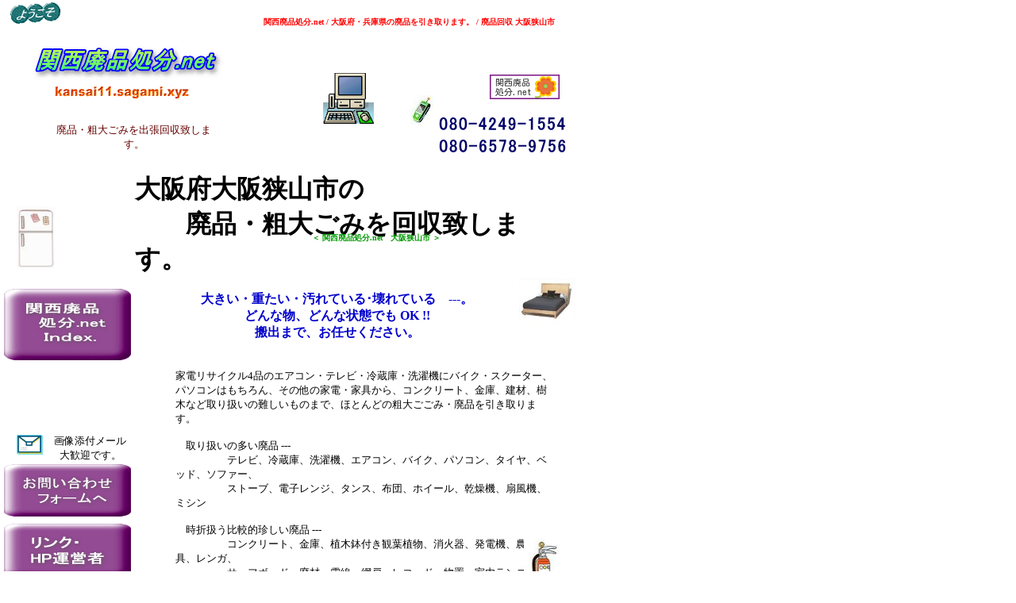

--- FILE ---
content_type: text/html
request_url: http://kansai11.sagami.xyz/oc/osakasayama.html
body_size: 7792
content:
<!DOCTYPE HTML PUBLIC "-//W3C//DTD HTML 4.01 Transitional//EN">
<HTML>
<HEAD>
<meta http-equiv="Content-Type" content="text/html; charset=Shift_JIS">
<meta name="GENERATOR" content="JustSystems Homepage Builder Version 21.0.5.0 for Windows">
<meta http-equiv="Content-Style-Type" content="text/css">
<META name="Keywords" content="当日 即日 廃品 廃棄品 粗大ごみ 処分 不用品 回収 引取り 引き取り 出張 テレビ 冷蔵庫 洗濯機 エアコン バイク パソコン タイヤ ベッド ミシン">
<META name="description" content="便利屋業務のなかで、『関西廃品処分.net』では、庭木伐採と小規模解体作業に力を入れております。/ 大阪府大阪狭山市">
<META name="justsystems:HPB-Input-Mode" content="mode/flm; pagewidth=750; pageheight=4000">
<TITLE>大阪府大阪狭山市へ廃品・粗大ごみの回収に出張致します。 / 関西廃品処分.net / テレビ、冷蔵庫、洗濯機、エアコン、バイク、パソコン、タイヤ、ベッド、ソファー、ストーブ、タンス、布団、ホイール、乾燥機、扇風機、ミシン
etc...</TITLE>
</HEAD>
<body link="#000000">
<div style="width : 499px;top : 0px;left : 200px;
  position : absolute;
  z-index : 4;
  height : 26px;
  visibility : visible;
" id="Layer50">
  <h1 align="right"><FONT size="-2" color="#ff0000">関西廃品処分.net / 大阪府・兵庫県の廃品を引き取ります。 / 廃品回収 大阪狭山市</FONT></h1>
</div>
<div style="top : 2px;left : 12px;
  position : absolute;
  z-index : 92;
  visibility : visible;
" id="Layer193"><IMG src="901.GIF" width="65" height="29" border="0" alt="ようこそ。廃品のかたづけを承ります。"></div>
<div style="top : 2708px;left : 202px;
  position : absolute;
  z-index : 45;
  visibility : visible;
" id="Layer131"><img src="button111.gif" width="198" height="29" border="0" alt="テレビ　エアコン　冷蔵庫　パソコン　タイヤ　ホイール　洗濯機　ベッド　ソファー　バイク・スクーター　バッテリー　コンクリート　衣類　などを引き取ります。"></div>
<div style="top : 2739px;left : 268px;
  position : absolute;
  z-index : 32;
" id="Layer144"></div>
<div style="top : 2745px;left : 597px;
  position : absolute;
  z-index : 35;
  visibility : visible;
" id="Layer141"><img src="44.JPG" width="122" height="105" border="0" alt="パソコン　PC"></div>
<div style="width : 105px;top : 2042px;left : 96px;
  position : absolute;
  z-index : 10;
" id="Layer60">
  <P><FONT size="-1">エアコン処分<BR>
  (撤去もします。)</FONT></P>
</div>
<div style="width : 100px;top : 2049px;left : 336px;
  position : absolute;
  z-index : 16;
  height : 48px;
" id="Layer8" align="center">
  <P><FONT size="-1">ベッドなど鉄製品<BR>
  の解体・処分</FONT></P>
</div>
<div style="width : 92px;top : 2052px;left : 471px;
  position : absolute;
  z-index : 17;
  height : 24px;
" id="Layer6">
  <P align="center"><FONT size="-1">金庫など重量物<BR>
  の運搬・処分</FONT></P>
</div>
<div style="top : 2757px;left : 206px;
  position : absolute;
  z-index : 37;
  visibility : visible;
" id="Layer139"><img src="66.JPG" width="121" height="98" border="0" alt="テレビ　ビデオ"></div>
<div style="top : 2754px;left : 474px;
  position : absolute;
  z-index : 44;
  visibility : visible;
" id="Layer132"><img src="771.JPG" width="122" height="89" border="0" alt="冷蔵庫"></div>
<div style="top : 2761px;left : 338px;
  position : absolute;
  z-index : 33;
  visibility : visible;
" id="Layer143"><img src="11.jpg" width="120" height="90" border="0" alt="エアコン"></div>
<div style="width : 98px;top : 2055px;left : 220px;
  position : absolute;
  z-index : 15;
  height : 16px;
" id="Layer9">
  <P><FONT size="-1">物置の解体撤去</FONT></P>
</div>
<div style="top : 2904px;left : 215px;
  position : absolute;
  z-index : 34;
  visibility : visible;
" id="Layer142"><img src="23.gif" width="116" height="67" border="0" alt="タイヤ　ホイール"></div>
<div style="top : 2895px;left : 346px;
  position : absolute;
  z-index : 36;
  visibility : visible;
" id="Layer140"><img src="55.JPG" width="123" height="92" border="0" alt="洗濯機"></div>
<div style="top : 3468px;left : 38px;
  position : absolute;
  z-index : 71;
  visibility : visible;
" id="Layer105"><img src="a_ilst090.gif" width="111" height="57" border="0" alt="廃品・粗大ごみの回収に伺います。"></div>
<div style="top : 2106px;left : 60px;
  position : absolute;
  z-index : 18;
  visibility : visible;
" id="Layer35">
  <DIV>
    <TABLE width="623" bgcolor="#d7ffff" cellpadding="5" height="35">
      <TBODY>
        <TR>
          <TH bgcolor="#ff0080"><FONT color="#ffffff" size="+1">取外し作業・解体作業・運搬作業を伴う廃品・粗大ごみ回収が得意です。</FONT></TH>
        </TR>
      </TBODY>
    </TABLE>
  </DIV>
</div>
<div style="top : 2150px;left : 51px;
  position : absolute;
  z-index : 19;
  width : 643px;
  height : 23px;
" id="Layer34">
  <H2 align="center"><FONT color="#cc0000" size="-1"><B><FONT color="#ff9bcd" size="-2">大阪府大阪狭山市へ廃品・粗大ごみの回収に出張致します。 / テレビ、冷蔵庫、洗濯機、エアコン、バイク、パソコン、タイヤ etc...</FONT></B></FONT></H2>
</div>
<div style="width : 48px;top : 2863px;left : 247px;
  position : absolute;
  z-index : 46;
  height : 16px;
" id="Layer130">
  <P><FONT size="-1">テレビ</FONT></P>
</div>
<div style="width : 72px;top : 2863px;left : 369px;
  position : absolute;
  z-index : 47;
" id="Layer129">
  <P><FONT size="-1">エアコン</FONT></P>
</div>
<div style="width : 69px;top : 2865px;left : 489px;
  position : absolute;
  z-index : 48;
" id="Layer128"></div>
<div style="top : 2861px;left : 512px;
  position : absolute;
  z-index : 49;
" id="Layer127">
  <P><FONT size="-1">冷蔵庫</FONT></P>
</div>
<div style="width : 77px;top : 2874px;left : 621px;
  position : absolute;
  z-index : 50;
" id="Layer126"></div>
<div style="width : 82px;top : 2863px;left : 638px;
  position : absolute;
  z-index : 51;
  height : 16px;
" id="Layer125">
  <P><FONT size="-1">パソコン</FONT></P>
</div>
<div style="top : 3423px;left : 208px;
  position : absolute;
  z-index : 61;
  visibility : visible;
" id="Layer115"><img src="122.JPG" width="115" height="95" border="0" alt="サーフボード を処分します。"></div>
<div style="top : 3433px;left : 372px;
  position : absolute;
  z-index : 62;
  visibility : visible;
" id="Layer114"><img src="image_tallman.gif" width="70" height="70" border="0" alt="物置を回収いたします。"></div>
<div style="top : 3421px;left : 494px;
  position : absolute;
  z-index : 63;
  visibility : visible;
" id="Layer113"><img src="W0809_main.jpg" width="101" height="105" border="0" alt="金庫を引き取ります。"></div>
<div style="top : 3375px;left : 634px;
  position : absolute;
  z-index : 64;
  visibility : visible;
" id="Layer112"><img src="77.JPG" width="84" height="154" border="0" alt="ゴルフセットを引取ります。 "></div>
<div style="width : 477px;top : 449px;left : 221px;
  position : absolute;
  z-index : 2;
  height : 246px;
  visibility : visible;
" id="Layer31">
<P><FONT size="-1">家電リサイクル4品のエアコン・テレビ・冷蔵庫・洗濯機にバイク・スクーター、パソコンはもちろん、その他の家電・家具から、コンクリート、金庫、建材、樹木など取り扱いの難しいものまで、ほとんどの粗大ごごみ・廃品を引き取ります。</FONT></P>
<FONT size="-1">　取り扱いの多い廃品 ---<BR>
　　　　　テレビ、冷蔵庫、洗濯機、エアコン、バイク、パソコン、タイヤ、ベッド、ソファー、<BR>
　　　　　ストーブ、電子レンジ、タンス、布団、ホイール、乾燥機、扇風機、ミシン<BR>
<BR>
　時折扱う比較的珍しい廃品 ---<BR>
　　　　　コンクリート、金庫、植木鉢付き観葉植物、消火器、発電機、農機具、レンガ、<BR>
　　　　　サーフボード、廃材、電線、網戸、レコード、物置、室内ランニングマシン、土<BR>
</FONT><BR>
<FONT size="-1"><BR>
&nbsp;&nbsp;&nbsp;&nbsp;&nbsp;&nbsp;&nbsp;■　夜間の廃品引取りもご相談ください。<BR>
<BR>
&nbsp;&nbsp;&nbsp;&nbsp;&nbsp;&nbsp;&nbsp;■　網戸の張替え。<BR>&nbsp;&nbsp;&nbsp;&nbsp;&nbsp;&nbsp;&nbsp;■　お引越しのお手伝い。<BR>
&nbsp;&nbsp;&nbsp;&nbsp;&nbsp;&nbsp;&nbsp;■　ご遺品の整理。<BR>
<BR>
&nbsp;&nbsp;&nbsp;&nbsp;&nbsp;&nbsp;&nbsp;■　そのほか、いろいろな便利屋業務を、お申し付けください。<BR>
　　　 <BR>
</FONT></div>
<div style="top : 1333px;left : 339px;
	position : absolute;
	z-index : 105;
" id="Layer167"><font SIZE="-1"><A href="http://kansai11.sagami.xyz/oc/shijonawate.html">四條畷市</A></font></div>
<div style="top : 1337px;left : 260px;
	position : absolute;
	z-index : 113;
" id="Layer70"><font SIZE="-1"><A href="http://kansai11.sagami.xyz/oc/kadoma.html">門真市</A></font></div>
<div style="width : 37px;top : 482px;left : -4px;
  position : absolute;
  z-index : 82;
" id="Layer7"></div>
<div style="top : 1363px;left : 304px;
	position : absolute;
	z-index : 112;
" id="Layer72"><font SIZE="-1"><A href="http://kansai11.sagami.xyz/oc/daito.html">大東市</A></font></div>
<div style="top : 1388px;left : 368px;
	position : absolute;
	z-index : 139;
" id="Layer85"><font SIZE="-1"><A href="http://kansai11.sagami.xyz/nc/ikoma.html">生駒市</A></font></div>
<div style="top : 1384px;left : 440px;
	position : absolute;
	z-index : 170;
" id="Layer174"><A href="http://kansai11.sagami.xyz/nc/nara.html"><IMG src="button2112.gif" width="66" height="26" border="0" alt="奈良市"></A></div>
<div style="width : 109px;top : 531px;left : 59px;
  position : absolute;
  z-index : 91;
	visibility : visible;
" id="Layer146">
  <P align="center"><FONT size=-1>画像添付メール<BR>
  大歓迎です。</FONT></P>
</div>
<div style="top : 1407px;left : 142px;
  position : absolute;
  z-index : 101;
  visibility : visible;
" id="Layer171"><A href="http://kansai11.sagami.xyz/"><IMG src="button211.gif" width="66" height="26" border="0" alt="大阪市"></A></div>
<div style="top : 585px;left : 5px;
  position : absolute;
  z-index : 86;
  visibility : visible;
" id="Layer32"><a href="http://used23.com/phpformmail6/"><IMG src="button16.gif" width="160" height="66" border="0" alt="お問い合わせフォームへ / 九州廃品処分.net"></a></div>
<div style="top : 1487px;left : 278px;
	position : absolute;
	z-index : 111;
" id="Layer73"><font SIZE="-1"><A href="http://kansai11.sagami.xyz/oc/yao.html">八尾市</A></font></div>
<div style="top : 1535px;left : 205px;
	position : absolute;
	z-index : 120;
" id="Layer64"><font SIZE="-1"><A href="http://kansai11.sagami.xyz/oc/matsubara.html">松原市</A></font></div>
<div style="top : 1468px;left : 358px;
	position : absolute;
	z-index : 128;
" id="Layer157"><font SIZE="-1"><A href="http://kansai11.sagami.xyz/nt/heguri.html">平群町</A></font></div>
<div style="top : 1527px;left : 456px;
	position : absolute;
	z-index : 133;
" id="Layer152"><font SIZE="-1"><A href="http://kansai11.sagami.xyz/nt/kawanishi.html">川西町</A></font></div>
<div style="top : 1535px;left : 413px;
	position : absolute;
	z-index : 134;
" id="Layer151"><font SIZE="-1"><A href="http://kansai11.sagami.xyz/nt/kawai.html">河合町</A></font></div>
<div style="top : 1505px;left : 351px;
	position : absolute;
	z-index : 135;
" id="Layer150"><font SIZE="-1"><A href="http://kansai11.sagami.xyz/nt/sango.html">三郷町</A></font></div>
<div style="top : 1496px;left : 407px;
	position : absolute;
	z-index : 136;
" id="Layer101"><font SIZE="-1"><A href="http://kansai11.sagami.xyz/nt/ikaruga.html">斑鳩町</A></font></div>
<div style="top : 1507px;left : 446px;
	position : absolute;
	z-index : 138;
" id="Layer103"><font SIZE="-1"><A href="http://kansai11.sagami.xyz/nt/ando.html">安堵町</A></font></div>
<div style="top : 1464px;left : 439px;
	position : absolute;
	z-index : 142;
" id="Layer39"><font SIZE="-1"><A href="http://kansai11.sagami.xyz/nc/yamatokoriyama.html">大和郡山市</A></font></div>
<div style="top : 660px;left : 5px;
  position : absolute;
  z-index : 85;
  visibility : visible;
" id="Layer29"><A href="../us.html"><IMG src="button9.gif" width="160" height="66" border="0" alt="リンク・HP運営者 / 九州廃品処分.net"></A></div>
<div style="top : 1550px;left : 254px;
	position : absolute;
	z-index : 110;
" id="Layer160"><font SIZE="-1"><A href="http://kansai11.sagami.xyz/oc/fujiidera.html">藤井寺市</A></font></div>
<div style="top : 1537px;left : 310px;
	position : absolute;
	z-index : 114;
" id="Layer159"><font SIZE="-1"><A href="http://kansai11.sagami.xyz/oc/kashiwara.html">柏原市</A></font></div>
<div style="top : 1550px;left : 461px;
	position : absolute;
	z-index : 129;
" id="Layer156"><font SIZE="-1"><A href="http://kansai11.sagami.xyz/nt/miyake.html">三宅町</A></font></div>
<div style="top : 1539px;left : 365px;
	position : absolute;
	z-index : 130;
" id="Layer155"><font SIZE="-1"><A href="http://kansai11.sagami.xyz/nt/oji.html">王寺町</A></font></div>
<div style="top : 1974px;left : 86px;
  position : absolute;
  z-index : 9;
  visibility : visible;
" id="Layer14"><img src="72.JPG" width="93" height="49" border="0" alt="エアコンの回収"></div>
<div style="top : 1955px;left : 592px;
  position : absolute;
  z-index : 11;
  visibility : visible;
" id="Layer13"><img src="654.jpg" width="94" height="94" border="0" alt="家具の解体処分"></div>
<div style="top : 1956px;left : 472px;
  position : absolute;
  z-index : 12;
  visibility : visible;
" id="Layer12"><img src="222.jpg" width="81" height="86" border="0" alt="金庫の運搬・回収"></div>
<div style="top : 1959px;left : 216px;
  position : absolute;
  z-index : 13;
  visibility : visible;
" id="Layer11"><img src="lmc-top.jpg" width="81" height="81" border="0" alt="物置の回収をいたします。"></div>
<div style="top : 1961px;left : 334px;
  position : absolute;
  z-index : 14;
  visibility : visible;
" id="Layer10"><img src="kaguwaku2_white-p-bed_4.gif" width="101" height="72" border="0" alt="ベッドの回収をいたします。"></div>
<div style="top : 15px;left : 253px;
  position : absolute;
  z-index : 3;
" id="Layer49"></div>
<div style="width : 50px;top : 94px;left : 53px;
  position : absolute;
  z-index : 81;
  height : 11px;
" id="Layer4"></div>
<div style="top : 48px;left : 34px;
	position : absolute;
	z-index : 93;
	visibility : visible;
" id="Layer1"><IMG src="logo1311.gif" width="249" height="55" border="0" alt="関西廃品処分.net"></div>
<div style="top : 925px;left : 25px;
	position : absolute;
	z-index : 97;
	visibility : visible;
" id="Layer173"><IMG src="12.png" width="692" height="780" border="0" alt="廃品回収　出張エリア"></div>
<div style="top : 946px;left : 596px;
	position : absolute;
	z-index : 98;
	visibility : visible;
" id="Layer164"><A href="http://kansai11.sagami.xyz/"><IMG src="j.gif" width="88" height="31" border="0" alt="大阪府大阪市へ廃品・粗大ごみの回収に出張致します。 / 関西廃品処分.net / テレビ、冷蔵庫、洗濯機、エアコン、バイク、パソコン、タイヤ、ベッド、ソファー、ストーブ、タンス、布団、ホイール、乾燥機、扇風機、ミシン etc..."></A></div>
<div style="top : 964px;left : 425px;
	position : absolute;
	z-index : 145;
" id="Layer75"><font SIZE="-1"><A href="http://kansai11.sagami.xyz/kw/nakagyo.html">中京区</A></font></div>
<div style="top : 939px;left : 426px;
	position : absolute;
	z-index : 146;
" id="Layer37"><font SIZE="-1"><A href="http://kansai11.sagami.xyz/kw/kamigyo.html">上京区</A></font></div>
<div style="top : 120px;left : 517px;
  position : absolute;
  z-index : 80;
  visibility : visible;
" id="Layer86"><IMG src="41.JPG" width="29" height="37" border="0" alt="粗大ごみ・廃品回収"></div>
<div style="top : 1000px;left : 335px;
	position : absolute;
	z-index : 151;
" id="Layer87"><font SIZE="-1"><A href="http://kansai11.sagami.xyz/kw/nisikyo.html">西京区</A></font></div>
<div style="width : 213px;top : 139px;left : 62px;
  position : absolute;
  z-index : 89;
  height : 13px;
" id="Layer47">
  <P align="center"><FONT size="-1" color="#660000">廃品・粗大ごみを出張回収致します。</FONT></P>
</div>
<div style="top : 142px;left : 551px;
  position : absolute;
  z-index : 171;
  visibility : visible;
" id="Layer44"><a href="tel:08042491554"><img src="logo421111.gif" width="163" height="27" border="0" alt="080-4249-1554"></a></div>
<div style="top : 170px;left : 551px;
  position : absolute;
  z-index : 172;
  visibility : visible;
" id="Layer43"><img src="logo2211111.gif" width="164" height="27" border="0" alt="080-6578-9756"></div>
<div style="width : 82px;top : 2346px;left : 23px;
	position : absolute;
	z-index : 76;
	height : 17px;
" id="Layer148">
  <p align="center"><font size="-1">大阪府<BR>
  大阪狭山市</font></p>
</div>
<div style="top : 854px;left : 48px;
  position : absolute;
  z-index : 77;
  visibility : visible;
" id="Layer40"><img src="button1212.gif" width="90" height="52" border="0" alt="廃品回収　出張エリア"></div>
<div style="width : 436px;top : 2392px;left : 257px;
  position : absolute;
  z-index : 23;
  height : 72px;
" id="Layer79">
  <P><FONT size="-1">◆　小型の電動チェンソーは、車載携帯いたしております。<BR>
  ◆　大型チェンソーや長いハシゴの準備もございます。 <BR>
  ◆　ドラム缶より太い、直径1メートル以上ある幹でも対応可能です。<BR>
  ◆　日曜日･祝日の見積り・伐採作業もご相談ください。</FONT></P>
</div>
<div style="top : 2412px;left : 13px;
	position : absolute;
	z-index : 74;
	visibility : visible;
" id="Layer28"><img src="41.JPG" width="29" height="37" border="0" alt="粗大ごみ・廃品回収"></div>
<div style="top : 2455px;left : 11px;
  position : absolute;
  z-index : 173;
  visibility : visible;
" id="Layer20"><a href="tel:08042491554"><img src="logo421111.gif" width="163" height="27" border="0" alt="080-4249-1554"></a></div>
<div style="top : 274px;left : 393px;
  position : absolute;
  z-index : 5;
" id="Layer52">
<H3><FONT size="-2" color="#666666"><FONT size="-2" color="#ff00ff"><FONT size="-2" color="#009900"><FONT size="-2" color="#009900"><B>＜ 関西廃品処分.net　大阪狭山市 ＞</B></FONT></FONT></FONT></FONT></H3>
</div>
<div style="top : 1205px;left : 79px;
	position : absolute;
	z-index : 109;
" id="Layer161"><font SIZE="-1"><A href="http://kansai11.sagami.xyz/oc/ikeda.html">池田市</A></font></div>
<div style="top : 1181px;left : 135px;
	position : absolute;
	z-index : 115;
" id="Layer69"><font SIZE="-1"><A href="http://kansai11.sagami.xyz/oc/minoh.html">箕面市</A></font></div>
<div style="top : 1174px;left : 207px;
	position : absolute;
	z-index : 118;
" id="Layer66"><font SIZE="-1"><A href="http://kansai11.sagami.xyz/oc/ibaraki.html">茨木市</A></font></div>
<div style="top : 1158px;left : 279px;
	position : absolute;
	z-index : 119;
" id="Layer65"><font SIZE="-1"><A href="http://kansai11.sagami.xyz/oc/takatsuki.html">高槻市</A></font></div>
<div style="top : 1214px;left : 349px;
	position : absolute;
	z-index : 121;
" id="Layer63"><font SIZE="-1"><A href="http://kansai11.sagami.xyz/oc/hirakata.html">枚方市</A></font></div>
<div style="top : 1156px;left : 386px;
	position : absolute;
	z-index : 156;
" id="Layer92"><font SIZE="-1"><A href="http://kansai11.sagami.xyz/kc/yawata.html">八幡市</A></font></div>
<div style="top : 1186px;left : 480px;
	position : absolute;
	z-index : 158;
" id="Layer59"><font SIZE="-1"><A href="http://kansai11.sagami.xyz/kc/joyo.html">城陽市</A></font></div>
<div style="top : 1174px;left : 567px;
	position : absolute;
	z-index : 160;
" id="Layer96"><font SIZE="-1"><A href="http://kansai11.sagami.xyz/kt/ujitawara.html">宇治田原町</A></font></div>
<div style="width : 556px;top : 1783px;left : 140px;
  position : absolute;
  z-index : 79;
  height : 38px;
" id="Layer94"><FONT size="-1"><IMG src="30.GIF" width="16" height="16" border="0" alt="廃品">　大阪市内全域、松原市、堺市堺区　 &nbsp;--- お取引き総額 <B>\5,000</B> 以上にて出張回収いたします。<BR>
<IMG src="30.GIF" width="16" height="16" border="0" alt="即日出張ok">　地図内、上記以外のエリア　　　　　　&nbsp;--- お取引き総額 <B>\7,000</B> 以上にて出張回収いたします。</FONT></div>
<div style="top : 3041px;left : 208px;
  position : absolute;
  z-index : 38;
  visibility : visible;
" id="Layer138"><img src="99.JPG" width="122" height="108" border="0" alt="バイク　スクーター"></div>
<div style="top : 3052px;left : 475px;
  position : absolute;
  z-index : 41;
  visibility : visible;
" id="Layer135"><img src="22.JPG" width="128" height="96" border="0" alt="コンクリート"></div>
<div style="top : 3054px;left : 361px;
  position : absolute;
  z-index : 42;
  visibility : visible;
" id="Layer134"><img src="75.GIF" width="90" height="100" border="0" alt="バッテリー"></div>
<div style="top : 3045px;left : 642px;
  position : absolute;
  z-index : 43;
  visibility : visible;
" id="Layer133"><img src="kznbftm-thumb-119737514055025.jpg" width="75" height="100" border="0" alt="衣料品"></div>
<div style="top : 2511px;left : 210px;
  position : absolute;
  z-index : 24;
  visibility : visible;
" id="Layer78"><img src="button24.gif" width="104" height="33" border="0" alt="物置・ガレージ車庫の解体・処分"></div>
<div style="top : 3773px;left : 202px;
  position : absolute;
  z-index : 6;
  visibility : visible;
	width : 355px;
	height : 19px;
" id="Layer53">
  <p align="center"><B><FONT size="-1">Copyright(C) kansai11.sagami.xyz / 大阪府大阪狭山市</FONT></B></p>
</div>
<div style="top : 3231px;left : 215px;
  position : absolute;
  z-index : 60;
  width : 517px;
  height : 68px;
" id="Layer116">
  <H3><FONT size="-1" color="#0000a0">　取り扱いの多い廃品・粗大ごみ ---　　　　　　　　　　　　　　　　　　　　　大阪狭山市<BR>
  　　　　　テレビ、冷蔵庫、洗濯機、エアコン、バイク、パソコン、タイヤ、ベッド、ソファー、<BR>
  　　　　　ストーブ、電子レンジ、タンス、布団、ホイール、乾燥機、扇風機、ミシン</FONT></H3>
</div>
<div style="width : 140px;top : 3177px;left : 217px;
  position : absolute;
  z-index : 56;
  height : 29px;
" id="Layer120">
  <P><FONT size="-1">バイク・スクーター</FONT></P>
</div>
<div style="width : 87px;top : 3177px;left : 370px;
  position : absolute;
  z-index : 57;
  height : 16px;
" id="Layer119">
  <P><FONT size="-1">バッテリー</FONT></P>
</div>
<div style="width : 87px;top : 3177px;left : 506px;
  position : absolute;
  z-index : 58;
" id="Layer118">
  <P><FONT size="-1">コンクリート</FONT></P>
</div>
<div style="width : 50px;top : 3176px;left : 670px;
  position : absolute;
  z-index : 59;
" id="Layer117">
  <P><FONT size="-1">衣類</FONT></P>
</div>
<div style="width : 351px;top : 351px;left : 249px;
  position : absolute;
  z-index : 7;
" id="Layer2">
<P align="center"><B><FONT color="#0000cc">大きい・重たい・汚れている･壊れている　---。<BR>
どんな物、どんな状態でも OK !!<BR>
搬出まで、お任せください。</FONT></B></P>
</div>
<div style="top : 2477px;left : 586px;
  position : absolute;
  z-index : 26;
  visibility : visible;
" id="Layer82"><img src="50.JPG" width="136" height="79" border="0" alt="小規模解体工事"></div>
<div style="top : 2483px;left : 11px;
  position : absolute;
  z-index : 174;
  visibility : visible;
" id="Layer17"><img src="logo2211111.gif" width="164" height="27" border="0" alt="080-6578-9756"></div>
<div style="top : 3708px;left : 5px;
  position : absolute;
  z-index : 73;
  visibility : visible;
" id="Layer149"><A href="osakasayama.html"><img src="button6.gif" width="160" height="38" border="0" alt="廃品　回収　/ Topへ戻る"></A></div>
<div style="top : 351px;left : 654px;
  position : absolute;
  z-index : 8;
  visibility : visible;
" id="Layer5"><img src="40.JPG" width="70" height="56" border="0" alt="ベッド 粗大ごみ・廃品回収"></div>
<div style="top : 1228px;left : 440px;
	position : absolute;
	z-index : 152;
" id="Layer88"><font SIZE="-1"><A href="http://kansai11.sagami.xyz/kc/kyotanabe.html">京田辺市</A></font></div>
<div style="top : 1232px;left : 510px;
	position : absolute;
	z-index : 159;
" id="Layer74"><font SIZE="-1"><A href="http://kansai11.sagami.xyz/kt/ide.html">井手町</A></font></div>
<div style="top : 1238px;left : 613px;
	position : absolute;
	z-index : 162;
" id="Layer98"><font SIZE="-1"><A href="http://kansai11.sagami.xyz/kt/wazuka.html">和束町</A></font></div>
<div style="top : 364px;left : 5px;
  position : absolute;
  z-index : 95;
  visibility : visible;
" id="Layer54"><A href="http://kansai11.sagami.xyz/"><IMG src="button2511.gif" width="160" height="90" border="0" alt="関西廃品   処分.net    Ｉｎｄｅｘ."></A></div>
<div style="top : 1280px;left : 169px;
	position : absolute;
	z-index : 103;
" id="Layer169"><font SIZE="-1"><A href="http://kansai11.sagami.xyz/oc/suita.html">吹田市</A></font></div>
<div style="top : 1316px;left : 237px;
	position : absolute;
	z-index : 104;
" id="Layer168"><font SIZE="-1"><A href="http://kansai11.sagami.xyz/oc/moriguchi.html">守口市</A></font></div>
<div style="top : 1290px;left : 354px;
	position : absolute;
	z-index : 116;
" id="Layer68"><font SIZE="-1"><A href="http://kansai11.sagami.xyz/oc/katano.html">交野市</A></font></div>
<div style="top : 1263px;left : 114px;
	position : absolute;
	z-index : 122;
" id="Layer62"><font SIZE="-1"><A href="http://kansai11.sagami.xyz/oc/toyonaka.html">豊中市</A></font></div>
<div style="top : 1280px;left : 227px;
	position : absolute;
	z-index : 123;
" id="Layer61"><font SIZE="-1"><A href="http://kansai11.sagami.xyz/oc/settsu.html">摂津市</A></font></div>
<div style="top : 1288px;left : 285px;
	position : absolute;
	z-index : 124;
" id="Layer55"><font SIZE="-1"><A href="http://kansai11.sagami.xyz/oc/neyagawa.html">寝屋川市</A></font></div>
<div style="top : 1315px;left : 529px;
	position : absolute;
	z-index : 157;
" id="Layer93"><font SIZE="-1"><A href="http://kansai11.sagami.xyz/kc/kizugawa.html">木津川市</A></font></div>
<div style="top : 1299px;left : 649px;
	position : absolute;
	z-index : 161;
" id="Layer97"><font SIZE="-1"><A href="http://kansai11.sagami.xyz/kt/kasagi.html">笠置町</A></font></div>
<div style="top : 1295px;left : 458px;
	position : absolute;
	z-index : 164;
" id="Layer100"><font SIZE="-1"><A href="http://kansai11.sagami.xyz/kt/seika.html">精華町</A></font></div>
<div style="top : 1883px;left : 36px;
  position : absolute;
  z-index : 31;
  width : 676px;
  height : 23px;
" id="Layer19">
  <H2 align="center"><FONT color="#cc0000" size="-1"><B><FONT color="#cccccc" size="-2">大阪狭山市 廃品 処分 回収 即日 当日 大阪狭山市 廃品 処分 回収 即日 当日 大阪狭山市 廃品 処分 回収 即日 当日</FONT></B></FONT></H2>
</div>
<div style="width : 400px;top : 2579px;left : 254px;
  position : absolute;
  z-index : 25;
  height : 66px;
" id="Layer77">
  <P><FONT size="-1">物置・プレハブ小屋・車庫の屋根などは、我々廃品回収業者の中の経験者が行います。<BR>
  重機が必要な規模の解体の場合には、デジカメ撮影の上、解体業者数社と相談し、適任業者に取り次がせて頂きます。</FONT></P>
</div>
<div style="top : 679px;left : 660px;
  position : absolute;
  z-index : 28;
  visibility : visible;
" id="Layer84"><img src="661.jpg" width="47" height="77" border="0" alt="消火器"></div>
<div style="top : 1636px;left : 253px;
	position : absolute;
	z-index : 106;
" id="Layer166"><font SIZE="-1"><A href="http://kansai11.sagami.xyz/oc/tondabayashi.html">富田林市</A></font></div>
<div style="top : 1590px;left : 268px;
	position : absolute;
	z-index : 107;
" id="Layer165"><font SIZE="-1"><A href="http://kansai11.sagami.xyz/oc/habikino.html">羽曳野市</A></font></div>
<div style="top : 1658px;left : 201px;
	position : absolute;
	z-index : 108;
" id="Layer163"><font SIZE="-1"><A href="http://kansai11.sagami.xyz/oc/osakasayama.html">大阪狭山市</A></font></div>
<div style="top : 1673px;left : 316px;
	position : absolute;
	z-index : 125;
" id="Layer56"><font SIZE="-1"><A href="http://kansai11.sagami.xyz/ot/kanan.html">河南町</A></font></div>
<div style="top : 1621px;left : 318px;
	position : absolute;
	z-index : 127;
" id="Layer158"><font SIZE="-1"><A href="http://kansai11.sagami.xyz/ot/taishi.html">太子町</A></font></div>
<div style="top : 1581px;left : 469px;
	position : absolute;
	z-index : 131;
" id="Layer154"><font SIZE="-1"><A href="http://kansai11.sagami.xyz/nt/tawaramoto.html">田原本町</A></font></div>
<div style="top : 1584px;left : 422px;
	position : absolute;
	z-index : 132;
" id="Layer153"><font SIZE="-1"><A href="http://kansai11.sagami.xyz/nt/koryo.html">広陵町</A></font></div>
<div style="top : 1560px;left : 383px;
	position : absolute;
	z-index : 137;
" id="Layer95"><font SIZE="-1"><A href="http://kansai11.sagami.xyz/nt/kanmaki.html">上牧町</A></font></div>
<div style="top : 1580px;left : 350px;
	position : absolute;
	z-index : 140;
" id="Layer71"><font SIZE="-1"><A href="http://kansai11.sagami.xyz/nc/kashiba.html">香芝市</A></font></div>
<div style="top : 1627px;left : 408px;
	position : absolute;
	z-index : 141;
" id="Layer41"><font SIZE="-1"><A href="http://kansai11.sagami.xyz/nc/yamatotakada.html">大和高田市</A></font></div>
<div style="top : 1655px;left : 467px;
	position : absolute;
	z-index : 143;
" id="Layer38"><font SIZE="-1"><A href="http://kansai11.sagami.xyz/nc/kashihara.html">橿原市</A></font></div>
<div style="top : 1655px;left : 376px;
	position : absolute;
	z-index : 144;
" id="Layer76"><font SIZE="-1"><A href="http://kansai11.sagami.xyz/nc/katsuragi.html">葛城市</A></font></div>
<div style="top : 1577px;left : 132px;
	position : absolute;
	z-index : 167;
" id="Layer25"><A href="http://kansai11.sagami.xyz/oc/sakai.html"><IMG src="button111111.gif" width="47" height="26" border="0" alt="堺市"></A></div>
<div style="top : 2254px;left : 33px;
  position : absolute;
  z-index : 29;
  visibility : visible;
" id="Layer45"><img src="94.gif" width="62" height="82" border="0" alt="ご連絡、お待ちしてます。"></div>
<div style="width : 412px;top : 2239px;left : 237px;
  position : absolute;
  z-index : 21;
  height : 32px;
" id="Layer81">
  <H3 align="center"><FONT color="#0000a0" size="-1"><FONT color="#0000a0" size="+0"><B>便利屋業務のなかで、『関西廃品処分.net』では、<BR>
  庭木伐採と小規模解体作業に力を入れております。</B></FONT></FONT><BR>
  </H3>
</div>
<div style="top : 2910px;left : 615px;
  position : absolute;
  z-index : 39;
  visibility : visible;
" id="Layer137"><img src="11112.jpg" width="116" height="67" border="0" alt="ベッド"></div>
<div style="top : 2910px;left : 478px;
  position : absolute;
  z-index : 40;
  visibility : visible;
" id="Layer136"><img src="1124730.jpg" width="115" height="67" border="0" alt="ソファー"></div>
<div style="width : 136px;top : 2993px;left : 221px;
  position : absolute;
  z-index : 52;
  height : 28px;
" id="Layer124">
  <P><FONT size="-1">タイヤ・ホイール</FONT></P>
</div>
<div style="width : 78px;top : 2995px;left : 384px;
  position : absolute;
  z-index : 53;
  height : 16px;
" id="Layer123">
  <P><FONT size="-1">洗濯機</FONT></P>
</div>
<div style="width : 65px;top : 2994px;left : 516px;
  position : absolute;
  z-index : 54;
" id="Layer122">
  <P><FONT size="-1">ソファー</FONT></P>
</div>
<div style="width : 49px;top : 2993px;left : 653px;
  position : absolute;
  z-index : 55;
" id="Layer121">
  <P><FONT size="-1">ベッド</FONT></P>
</div>
<div style="width : 59px;top : 3523px;left : 387px;
  position : absolute;
  z-index : 67;
" id="Layer109">
  <P><FONT size="-1">物置<BR>
  （解体も致します。）</FONT></P>
</div>
<div style="width : 106px;top : 3535px;left : 39px;
  position : absolute;
  z-index : 72;
" id="Layer104">
  <P align="center"><font size="-1">大阪狭山市</font></P>
</div>
<div style="width : 84px;top : 3544px;left : 221px;
  position : absolute;
  z-index : 66;
	height : 19px;
" id="Layer110">
  <p align="center"><FONT size="-1">サーフボード</FONT></p>
</div>
<div style="width : 41px;top : 3541px;left : 532px;
  position : absolute;
  z-index : 68;
  height : 16px;
" id="Layer108">
  <P><FONT size="-1">金庫</FONT></P>
</div>
<div style="width : 72px;top : 3546px;left : 647px;
  position : absolute;
  z-index : 69;
" id="Layer107">
  <P><FONT size="-1">ゴルフセット</FONT></P>
</div>
<div style="width : 498px;top : 197px;left : 170px;
  position : absolute;
  z-index : 1;
  height : 95px;
" id="Layer27">
  <H2><font size="+3">大阪府大阪狭山市の<br>
  　　廃品・粗大ごみを回収致します。</font></H2>
</div>
<div style="top : 1122px;left : 587px;
	position : absolute;
	z-index : 99;
" id="Layer180"><IMG src="button3211.gif" width="68" height="26" border="0" alt="京都府"></div>
<div style="top : 1123px;left : 326px;
	position : absolute;
	z-index : 126;
" id="Layer57"><font SIZE="-1"><A href="http://kansai11.sagami.xyz/ot/shimamoto.html">島本町</A></font></div>
<div style="top : 1075px;left : 346px;
	position : absolute;
	z-index : 153;
" id="Layer89"><font SIZE="-1"><A href="http://kansai11.sagami.xyz/kc/nagaokakyo.html">長岡京市</A></font></div>
<div style="top : 1114px;left : 491px;
	position : absolute;
	z-index : 154;
" id="Layer90"><font SIZE="-1"><A href="http://kansai11.sagami.xyz/kc/uji.html">宇治市</A></font></div>
<div style="top : 1102px;left : 354px;
	position : absolute;
	z-index : 163;
" id="Layer99"><font SIZE="-1"><A href="http://kansai11.sagami.xyz/kt/oyamazaki.html">大山崎町</A></font></div>
<div style="top : 1123px;left : 412px;
	position : absolute;
	z-index : 165;
" id="Layer58"><font SIZE="-1"><A href="http://kansai11.sagami.xyz/kt/kumiyama.html">久御山町</A></font></div>
<div style="top : 1084px;left : 143px;
	position : absolute;
	z-index : 166;
" id="Layer102"><FONT size="-1"><A href="http://kansai11.sagami.xyz/ot/toyono.html">豊能町</A></FONT></div>
<div style="top : 1105px;left : 223px;
	position : absolute;
	z-index : 169;
" id="Layer23"><IMG src="button3212.gif" width="68" height="26" border="0" alt="大阪府"></div>
<div style="top : 805px;left : 512px;
  position : absolute;
  z-index : 30;
  visibility : visible;
  width : 185px;
  height : 16px;
" id="Layer46">
<P align="center"><FONT size="-1">大阪府大阪狭山市担当者　一同</FONT></P>
</div>
<div style="top : 2334px;left : 210px;
  position : absolute;
  z-index : 22;
  visibility : visible;
" id="Layer80"><img src="button11.gif" width="104" height="33" border="0" alt="立木の伐採・処分"></div>
<div style="top : 2312px;left : 631px;
  position : absolute;
  z-index : 27;
  visibility : visible;
" id="Layer83"><img src="51.JPG" width="86" height="115" border="0" alt="庭木　伐採"></div>
<div style="top : 3565px;left : 13px;
	position : absolute;
	z-index : 75;
	visibility : visible;
" id="Layer147"><img src="41.JPG" width="29" height="37" border="0" alt="粗大ごみ・廃品回収"></div>
<div style="top : 3608px;left : 11px;
  position : absolute;
  z-index : 175;
  visibility : visible;
" id="Layer22"><a href="tel:08042491554"><img src="logo421111.gif" width="163" height="27" border="0" alt="080-4249-1554"></a></div>
<div style="top : 3610px;left : 215px;
  position : absolute;
  z-index : 70;
  visibility : visible;
  width : 502px;
  height : 48px;
" id="Layer106">
  <H2><FONT size="-1" color="#408080">　時折扱う比較的珍しい廃品・粗大ごみ ---　　　　　　　　　　　　　　　　　大阪狭山市<BR>
  　　　　　コンクリート、金庫、植木鉢付き観葉植物、消火器、発電機、農機具、レンガ、<BR>
  　　　　　サーフボード、廃材、電線、網戸、レコード、物置、室内ランニングマシン、土</FONT></H2>
</div>
<div style="top : 3636px;left : 11px;
  position : absolute;
  z-index : 176;
  visibility : visible;
" id="Layer21"><img src="logo2211111.gif" width="164" height="27" border="0" alt="080-6578-9756"></div>
<div style="top : 2038px;left : 606px;
  position : absolute;
  z-index : 20;
" id="Layer15">
  <P align="center"><FONT size="-1">両袖机など<BR>
  大型木製品<BR>
  の撤去処分</FONT></P>
</div>
<div style="top : 3352px;left : 202px;
  position : absolute;
  z-index : 65;
  visibility : visible;
" id="Layer111"><img src="button5.gif" width="182" height="29" border="0" alt="サーフボード　物置　金庫　ゴルフセット　なども引取ります。"></div>
<div style="top : 101px;left : 67px;
  position : absolute;
  z-index : 94;
  visibility : visible;
" id="Layer42"><A href="http://kansai11.sagami.xyz/"><IMG src="logo3111111.gif" width="173" height="27" border="0" alt="kansai11.sagami.xyz"></A></div>
<div style="top : 989px;left : 468px;
	position : absolute;
	z-index : 147;
" id="Layer36"><font SIZE="-1"><A href="http://kansai11.sagami.xyz/kw/higasiyama.html">東山区</A></font></div>
<div style="top : 993px;left : 415px;
	position : absolute;
	z-index : 149;
" id="Layer30"><font SIZE="-1"><A href="http://kansai11.sagami.xyz/kw/shimogyo.html">下京区</A></font></div>
<div style="top : 1057px;left : 441px;
	position : absolute;
	z-index : 148;
" id="Layer33"><font SIZE="-1"><A href="http://kansai11.sagami.xyz/kw/fushimi.html">伏見区</A></font></div>
<div style="top : 260px;left : 21px;
  position : absolute;
  z-index : 88;
  visibility : visible;
" id="Layer3"><IMG src="60.JPG" width="48" height="79" border="0" alt="冷蔵庫 回収"></div>
<div style="top : 1027px;left : 486px;
  position : absolute;
  z-index : 102;
  visibility : visible;
" id="Layer170"><A href="http://kansai11.sagami.xyz/kc/kyoto.html"><IMG src="button213.gif" width="66" height="26" border="0" alt="京都市"></A></div>
<div style="top : 1024px;left : 413px;
	position : absolute;
	z-index : 150;
" id="Layer26"><font SIZE="-1"><A href="http://kansai11.sagami.xyz/kw/minami.html">南区</A></font></div>
<div style="top : 1045px;left : 375px;
	position : absolute;
	z-index : 155;
" id="Layer91"><font SIZE="-1"><A href="http://kansai11.sagami.xyz/kc/muko.html">向日市</A></font></div>
<div style="top : 92px;left : 407px;
  position : absolute;
  z-index : 87;
  visibility : visible;
" id="Layer51"><IMG src="buz016.gif" width="64" height="64" border="0" alt="廃品・家電を回収・処分いたします。"></div>
<div style="top : 94px;left : 617px;
	position : absolute;
	z-index : 96;
	visibility : visible;
" id="Layer162"><A href="http://kansai11.sagami.xyz/"><IMG src="j.gif" width="88" height="31" border="0" alt="大阪府大阪市へ廃品・粗大ごみの回収に出張致します。 / 関西廃品処分.net / テレビ、冷蔵庫、洗濯機、エアコン、バイク、パソコン、タイヤ、ベッド、ソファー、ストーブ、タンス、布団、ホイール、乾燥機、扇風機、ミシン etc..."></A></div>
<div style="top : 975px;left : 86px;
	position : absolute;
	z-index : 100;
" id="Layer172">
  <P><FONT size="-1">全車にカーナビ搭載。<BR>
  迅速に伺います。</FONT></P>
</div>
<div style="width : 25px;top : 545px;left : 83px;
  position : absolute;
  z-index : 83;
" id="Layer16"></div>
<div style="width : 41px;top : 560px;left : 52px;
  position : absolute;
  z-index : 84;
" id="Layer18"></div>
<div style="top : 1438px;left : 544px;
	position : absolute;
	z-index : 168;
" id="Layer24"><IMG src="button32111.gif" width="68" height="26" border="0" alt="奈良県"></div>
<div style="top : 536px;left : 18px;
  position : absolute;
  z-index : 90;
  visibility : visible;
" id="Layer145"><A href="mailto:kansai@wp23.net?Subject=%92%6E%88%E6%96%BC%20or%20%8D%C5%8A%F1%89%77%20%2D%2D%2D%2D%20"><IMG src="a_btn076.gif" width="40" height="40" border="0" alt="メールが起動します。"></A></div>
<div style="top : 1415px;left : 277px;
	position : absolute;
	z-index : 117;
" id="Layer67"><font SIZE="-1"><A href="http://kansai11.sagami.xyz/oc/higashiosaka.html">東大阪市</A></font></div>
</body>
</HTML>